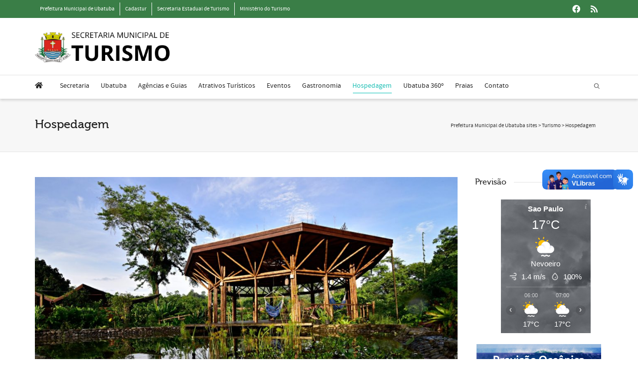

--- FILE ---
content_type: text/css
request_url: https://turismo.ubatuba.sp.gov.br/wp-content/themes/dante-vivaubatuba/style.css
body_size: 1044
content:
/* LICENSE & DETAILS
   ==================================================

	Theme Name: Viva Ubatuba
	Theme URI: http://dante.swiftideas.net
	Description: A Retina Responsive Multi-Purpose WordPress Theme - Designed & Developed by Swift Ideas ( www.swiftideas.net )
	License: GNU General Public License version 3.0
	License URI: http://www.gnu.org/licenses/gpl-3.0.html
	Template: dante
	Version: 1.0
	Author: Swift Ideas
	Author URI: www.swiftideas.net

	All files, unless otherwise stated, are released under the GNU General Public License
	version 3.0 (http://www.gnu.org/licenses/gpl-3.0.html)

   ==================================================
*/

/* --------------------------------------------
	DANTE CSS IMPORT
-------------------------------------------- */

@import url("../dante/style.css");

/* --------------------------------------------
	CHILD THEME CSS
-------------------------------------------- */
element.style {
height: 200px;
}

/* Sombra em volta dos componentes */

.thumbnail:hover {
	-webkit-box-shadow: 0px 0px 25px -3px rgba(79,79,79,1);
	-moz-box-shadow: 0px 0px 25px -3px rgba(79,79,79,1);
	box-shadow: 0px 0px 25px -3px rgba(79,79,79,1);
}

/***********Calend�rio de Eventos - Widget************************************/

ol.hfeed.vcalendar li::after {
	width: 50%;
	text-align: center;
	content: ". . . . . . . . .";
	margin-left: 10;
	margin-top: -5px;
}

ol.hfeed.vcalendar li {
	padding: 0px 5px;
	margin: 0px;
}

ol.hfeed.vcalendar li h4{
	margin: 2px 5px 2px 9px;
}

ol.hfeed.vcalendar li::before{
	content: "\f133";
	font-family: FontAwesome;
	font-style: normal;
	font-weight: normal;
	font-size: 30px;
	text-decoration: inherit;
	float: left;
	margin-right: 0px;
	margin-top: 8px;
	margin-left: -25px;
}

ol.hfeed.vcalendar li div.duration {
	margin-left:9px;
	font-weight: inherit;
}

/* ------------------------------------------
	previs�o
	---------------------------------------*/
img.previsao{
    padding: 0px;
    margin: 0px;
    position: absolute;
    height: 80px;
    top: -35px;
    left: -30px;
}

div.dia{
    box-shadow: none;
    position: absolute;
    padding-left: 6px;
    padding-right: 6px;
    margin: 0px;
    top: -24px;
    right: 0px;
    border-bottom-left-radius: 0px;
    border-bottom-right-radius: 0px;
    font-weight: bold;
    font-size: 10px;
}

.maxima{
    font-weight: bold;
    font-family: Tahoma;
    font-size: 14px;
    color: #ed331c;
    padding: 0px;
    margin: 0px;
    margin-top: 5px;
    margin-right: 10px;
    text-align: right;
	line-height: 15px;
}

.minima{
    font-weight: bold;
    font-family: Tahoma;
    font-size: 14px;
    color: #00acee;
    padding: 0px;
    margin: 0px;
    margin-top: 5px;
    margin-right: 10px;
    text-align: right;
	line-height: 14px;
}

button.temperatura{
    height: 100%;
    width: 18%;
    float: right;
    margin: 0px;
    padding: 0px;
    border-radius: 0px;
}

h5.categoria{
    padding: 0px;
    margin: 0px;
    text-align: right;
    font-size: 13px;
    margin-top: 0px;
}

div.temperatura{
    float: left;
    padding: 0px;
    margin: 0px;
    height: 100%;
}

/* fim da previsao*/

/*
 * Remover cor vermelha sobre as fotos nos links
 */
figure.animated-overlay figcaption {
	background-color: transparent !important;
}